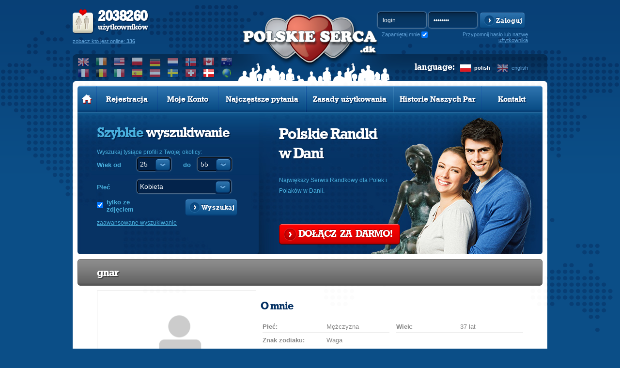

--- FILE ---
content_type: text/html; charset=UTF-8
request_url: https://www.polskieserca.dk/pl/gnar
body_size: 7589
content:
<!DOCTYPE html PUBLIC "-//W3C//DTD XHTML 1.0 Transitional//EN" "http://www.w3.org/TR/xhtml1/DTD/xhtml1-transitional.dtd">
<html xmlns="http://www.w3.org/1999/xhtml" lang="pl">
    <head>
          
<!-- Google tag (gtag.js) -->
<script async src="https://www.googletagmanager.com/gtag/js?id=G-DF3DLH24BL"></script>
<script>
  window.dataLayer = window.dataLayer || [];
  function gtag(){dataLayer.push(arguments);}
  gtag('js', new Date());

  gtag('config', 'G-DF3DLH24BL');
</script>
  

<script data-ad-client="ca-pub-3484633444680002" async src="https://pagead2.googlesyndication.com/pagead/js/adsbygoogle.js"></script>

                <meta http-equiv="Content-Type" content="text/html; charset=utf-8" />
        <meta http-equiv="Content-Language" content="pl"/>
                                                        <link rel="alternate" hreflang="en" href="/en/" />
                            <meta property="og:title" content="Serwis Randkowy: Strona użytkownika: gnar, wiek: 37" />
        <meta property="og:url" content="www.polskieserca.dk/pl/gnar" />
                    <meta property="og:image" content="https://www.polishhearts.com/phxyz/img/banners_og/dk_250x250.jpg" />
                <meta property="og:description"content="Mężczyzna, wiek: 37, , Ireland, Leinster, Dublin" />
        <meta property="og:site_name" content="www.polskieserca.dk" />
        <meta property="og:locale" content="pl_PL" /> 
        <meta name="theme-color" content="#0b4e87" />
            
        <title>Serwis Randkowy: Strona użytkownika: gnar, wiek: 37</title>
                <meta name="description" content="Mężczyzna, wiek: 37, , Ireland, Leinster, Dublin"/>
                <meta name="keywords" content="gnar polacy, Ireland, Leinster, Dublin, przystojni mężczyżni, wolni chłopacy, polskie randki"/>
                        <link rel="shortcut icon" href="https://www.polishhearts.com/phxyz/img/favicon.ico" type="image/x-icon" />
                <link rel="stylesheet" type="text/css" href="/phxyz/css/fonts.css?v=" />
                                    <link rel="canonical" href="http://www.polishhearts.ie/pl/gnar" />  
                                    
        <!--[if lt IE 8]>
        <link rel="stylesheet" type="text/css" href="/css/ie6-ie7.css" />
        <![endif]-->
        <!-- do not remove -->
        <!--[if IE 6]>
	<script type="text/javascript" src="/js/DD_belatedPNG.js"></script>
        <![endif]-->

        <!--<link rel="stylesheet" type="text/css" href="https://www.polishhearts.com/phxyz/css/prozaks_style.css" />-->
                        <script type="text/javascript" src="//ajax.googleapis.com/ajax/libs/jquery/1.8.3/jquery.min.js"></script>
        <link rel="stylesheet" type="text/css" href="/css/jqueryui/jquery-ui-1.10.3.custom.min.css" />
        
                            <link rel="stylesheet" type="text/css" href="https://www.polishhearts.com/phxyz/css/min.css?1705228554" />
			                
    
        <!--script type="text/javascript">

        $(document).ready(function() {
        $('ul.faq_ul:eq(0) > div').hide();
        $('ul.faq_ul:eq(0) > li').click(function() {
            $(this).next().slideToggle('fast');
        });
        });

        </script-->
    

                <script>
    gaProperties = ["UA-47631259-1","UA-48261989-1"];   
    
    for (idx in gaProperties) {
        var disableStr = 'ga-disable-'+gaProperties[idx];
        if (document.cookie.indexOf(disableStr + '=true') > -1) {
          window[disableStr] = true;
        }
    }
    
    function gaOptout() {
        for(idx in gaProperties) {
            var disableStr = 'ga-disable-'+gaProperties[idx];
            document.cookie = disableStr + '=true; expires=Thu, 31 Dec 2099 23:59:59 UTC; path=/';
            window[disableStr] = true;
        }
    }
    
    </script>
    </head>
    <body class="pl ">
        	
	<!-- Google Tag Manager -->
	<noscript><iframe src="//www.googletagmanager.com/ns.html?id=GTM-KD6KVQR"
	height="0" width="0" style="display:none;visibility:hidden"></iframe></noscript>
	<!-- End Google Tag Manager -->
	
                 
        <div id="left_nav">
        <div id="main_menu">
    <ul>
    <li class="first">
            <a class="mbutton" href="/pl/" title="Strona główna polskich randek"><img src="https://www.polishhearts.com/phxyz/img/menu_home_hover.png" width="21" height="19" alt="" /></a>
    </li>
            <li class="normal ">
            <a class="mbutton"  href="/pl/registration/" title="Zarejestruj się za darmo i znajdź swoją miłość" onclick="regInfoBox('registration'); return false;" rel="nofollow">Rejestracja</a>
        </li>
                    <li class="normal ">
            <a class="mbutton" href="/pl/user/profile/" onclick="regInfoBox('account'); return false;" rel="nofollow">Moje Konto</a>
        </li>
        <li class="wide ">
        <a class="mbutton move_up" href="/pl/content/faq/" class="linehNo" title="Strona pomocy serwisu randkowego Polish Hearts">Najczęstsze pytania</a>
    </li>
        <li class="wide ">
        <a class="mbutton move_up" href="/pl/content/disclaimer/" class="linehNo" title="Polskie Randki: zasady użytkowania">Zasady użytkowania</a>
    </li>
            <li class="wide ">
        <a class="mbutton move_up" href="/pl/stories/" class="linehNo" title="Historie Naszych Par">Historie Naszych Par</a>
    </li>
        
    <li class="normal  last ">
        <a class="mbutton" href="/pl/contact/" title="Kontakt z serwisem randkowym Polish Hearts">Kontakt</a>
    </li>
        </ul>
</div>    </div>
<div id="top"> 
    <a href="#" id="left_nav_button" style="z-index:1099;">
        </a>
    <div class="logo_wide logo_dk">
        <div id="user_stats__region">
        <div id="user_stats">
            <p><strong>2038260</strong><br />użytkowników</p>
            <form method="post" action="/pl/search/" name="online">
                    <a href="#" onclick="javascript: document.forms['online'].submit();" rel="nofollow">zobacz kto jest online: <strong>336</strong></a>
                    <input type="hidden" name="p" value="1" />
                                        <input type="hidden" name="s_online" value="1" />
                                </form>
        </div>
        <div class="region_box">
            <div id="select_region" class="select_option ulSelect pWFormSelect">
                <div class="title sel_class_dk sel_active">
                    <span>dk</span>
                </div>
                <ul class="ulOptions">
                                                                        <li data-value="www.polishhearts.co.uk">
                                <a href="#" class="sel_class_uk" title="Wielka Brytania">
                                    <span>Wielka Brytania</span></a>
                            </li>
                                                                                                <li data-value="www.polishhearts.ie">
                                <a href="#" class="sel_class_ie" title="Irlandia">
                                    <span>Irlandia</span></a>
                            </li>
                                                                                                <li data-value="usa.polishhearts.com">
                                <a href="#" class="sel_class_us" title="Stany Zjednoczone">
                                    <span>Stany Zjednoczone</span></a>
                            </li>
                                                                                                <li data-value="www.polskieserca.pl">
                                <a href="#" class="sel_class_pl" title="Polska">
                                    <span>Polska</span></a>
                            </li>
                                                                                                <li data-value="www.polishhearts.de">
                                <a href="#" class="sel_class_de" title="Niemcy">
                                    <span>Niemcy</span></a>
                            </li>
                                                                                                <li data-value="www.polishhearts.nl">
                                <a href="#" class="sel_class_nl" title="Holandia">
                                    <span>Holandia</span></a>
                            </li>
                                                                                                <li data-value="www.polishhearts.net">
                                <a href="#" class="sel_class_nr" title="Norwegia">
                                    <span>Norwegia</span></a>
                            </li>
                                                                                                <li data-value="canada.polishhearts.com">
                                <a href="#" class="sel_class_ca" title="Kanada">
                                    <span>Kanada</span></a>
                            </li>
                                                                                                <li data-value="australia.polishhearts.com">
                                <a href="#" class="sel_class_au" title="Australia">
                                    <span>Australia</span></a>
                            </li>
                                                                                                <li data-value="www.polishhearts.fr">
                                <a href="#" class="sel_class_fr" title="Francja">
                                    <span>Francja</span></a>
                            </li>
                                                                                                <li data-value="www.polishhearts.be">
                                <a href="#" class="sel_class_be" title="Belgia">
                                    <span>Belgia</span></a>
                            </li>
                                                                                                <li data-value="www.polishhearts.it">
                                <a href="#" class="sel_class_it" title="Włochy">
                                    <span>Włochy</span></a>
                            </li>
                                                                                                <li data-value="www.corazonespolacos.es">
                                <a href="#" class="sel_class_es" title="Hiszpania">
                                    <span>Hiszpania</span></a>
                            </li>
                                                                                                <li data-value="www.polnischeherzen.at">
                                <a href="#" class="sel_class_at" title="Austria">
                                    <span>Austria</span></a>
                            </li>
                                                                                                <li data-value="sweden.polishhearts.com">
                                <a href="#" class="sel_class_se" title="Szwecja">
                                    <span>Szwecja</span></a>
                            </li>
                                                                                                <li data-value="www.polishhearts.ch">
                                <a href="#" class="sel_class_ch" title="Szwajcaria">
                                    <span>Szwajcaria</span></a>
                            </li>
                                                                                                <li data-value="www.polskieserca.dk">
                                <a href="#" class="sel_class_dk sel_active" title="Dania">
                                    <span>Dania</span></a>
                            </li>
                                                                                                            <li data-value="www.polishhearts.com">
                        <a href="#" class="sel_class_eu" title="Cały świat">
                            <span>Cały świat</span></a>
                    </li>
                </ul>
            </div>
                    <ul class="select_region_row">
                                                <li data-value="www.polishhearts.co.uk">
                        <a href="//www.polishhearts.co.uk" class="sel_class_uk" title="Wielka Brytania">
                            </a>
                    </li>
                                                                <li data-value="www.polishhearts.ie">
                        <a href="//www.polishhearts.ie" class="sel_class_ie" title="Irlandia">
                            </a>
                    </li>
                                                                <li data-value="usa.polishhearts.com">
                        <a href="//usa.polishhearts.com" class="sel_class_us" title="Stany Zjednoczone">
                            </a>
                    </li>
                                                                <li data-value="www.polskieserca.pl">
                        <a href="//www.polskieserca.pl" class="sel_class_pl" title="Polska">
                            </a>
                    </li>
                                                                <li data-value="www.polishhearts.de">
                        <a href="//www.polishhearts.de" class="sel_class_de" title="Niemcy">
                            </a>
                    </li>
                                                                <li data-value="www.polishhearts.nl">
                        <a href="//www.polishhearts.nl" class="sel_class_nl" title="Holandia">
                            </a>
                    </li>
                                                                <li data-value="www.polishhearts.net">
                        <a href="//www.polishhearts.net" class="sel_class_nr" title="Norwegia">
                            </a>
                    </li>
                                                                <li data-value="canada.polishhearts.com">
                        <a href="//canada.polishhearts.com" class="sel_class_ca" title="Kanada">
                            </a>
                    </li>
                                                                <li data-value="australia.polishhearts.com">
                        <a href="//australia.polishhearts.com" class="sel_class_au" title="Australia">
                            </a>
                    </li>
                                                                <li data-value="www.polishhearts.fr">
                        <a href="//www.polishhearts.fr" class="sel_class_fr" title="Francja">
                            </a>
                    </li>
                                                                <li data-value="www.polishhearts.be">
                        <a href="//www.polishhearts.be" class="sel_class_be" title="Belgia">
                            </a>
                    </li>
                                                                <li data-value="www.polishhearts.it">
                        <a href="//www.polishhearts.it" class="sel_class_it" title="Włochy">
                            </a>
                    </li>
                                                                <li data-value="www.corazonespolacos.es">
                        <a href="//www.corazonespolacos.es" class="sel_class_es" title="Hiszpania">
                            </a>
                    </li>
                                                                <li data-value="www.polnischeherzen.at">
                        <a href="//www.polnischeherzen.at" class="sel_class_at" title="Austria">
                            </a>
                    </li>
                                                                <li data-value="sweden.polishhearts.com">
                        <a href="//sweden.polishhearts.com" class="sel_class_se" title="Szwecja">
                            </a>
                    </li>
                                                                <li data-value="www.polishhearts.ch">
                        <a href="//www.polishhearts.ch" class="sel_class_ch" title="Szwajcaria">
                            </a>
                    </li>
                                                                <li data-value="www.polskieserca.dk">
                        <a href="//www.polskieserca.dk" class="sel_class_dk sel_active" title="Dania">
                            </a>
                    </li>
                                                                <li data-value="www.polishhearts.com">
                        <a href="//www.polishhearts.com" class="sel_class_eu" title="Cały świat">
                            </a>
                    </li>
                                                </ul>  
        </div>
    </div>    
    
    <div id="logo" class="logo_dk">
                    <a class="logo_href" href="/pl/" title="Największy Serwis Randkowy dla Polaków w Danii. Polskie Randki w Danii">
                            </a>
            </div>    
    <div id="login__language">
                <div id="login_form">
            <form action="/pl/user/login/" method="post" name="miniLogin" class="login-form">
                <fieldset>
                    <input type="hidden" name="p" value="1"/>
                    <input type="hidden" name="r" value="%2Fpl%2Fgnar" />
                    <input type="text" name="login" id="login_input" value="login" 
                           onfocus='if(this.value == "login") this.value = ""' onblur='if(this.value == "") this.value = "login"' />
                    <input type="password" name="password" value="password" 
                           onfocus='if(this.value == "password") this.value = ""' onblur='if(this.value == "") this.value = "password"' />
                   <input type="submit" value="Zaloguj" class="submit" />
                    <a href="#" class="btn blue_btn" onclick="javascript: document.forms['miniLogin'].submit(); return false;" rel="nofollow">
                        <span>Zaloguj</span>
                    </a>
                    <div class="remember_me">
                        <label for="remember_me" class="label_remember">
                            Zapamiętaj mnie
                        </label><input type="checkbox" id="remember_me" name="remember_me" checked />
                    </div>
                </fieldset>
            </form>
                                      <a href="#" class="recovery-button" onclick="javascript:recover_password()" title="Zapomniałeś hasła?" rel="nofollow">Przypomnij hasło lub nazwę użytkownika</a>            
    </div>
            <div id="language">            
            <div>
                                    <a href="/pl/gnar" title="Polish Hearts in Polish" class="lang_pl active">polish</a>
                                    <a href="/en/gnar" title="Polish Hearts in English" class="lang_en ">english</a>
                            </div>
            <div>language:</div>
        </div>
            </div>
    </div>
</div>


<div id="header">
    <div id="top_edges"></div>
    
                <div id="main_menu">
    <ul>
    <li class="first">
            <a class="mbutton" href="/pl/" title="Strona główna polskich randek"><img src="https://www.polishhearts.com/phxyz/img/menu_home_hover.png" width="21" height="19" alt="" /></a>
    </li>
            <li class="normal ">
            <a class="mbutton"  href="/pl/registration/" title="Zarejestruj się za darmo i znajdź swoją miłość" onclick="regInfoBox('registration'); return false;" rel="nofollow">Rejestracja</a>
        </li>
                    <li class="normal ">
            <a class="mbutton" href="/pl/user/profile/" onclick="regInfoBox('account'); return false;" rel="nofollow">Moje Konto</a>
        </li>
        <li class="wide ">
        <a class="mbutton move_up" href="/pl/content/faq/" class="linehNo" title="Strona pomocy serwisu randkowego Polish Hearts">Najczęstsze pytania</a>
    </li>
        <li class="wide ">
        <a class="mbutton move_up" href="/pl/content/disclaimer/" class="linehNo" title="Polskie Randki: zasady użytkowania">Zasady użytkowania</a>
    </li>
            <li class="wide ">
        <a class="mbutton move_up" href="/pl/stories/" class="linehNo" title="Historie Naszych Par">Historie Naszych Par</a>
    </li>
        
    <li class="normal  last ">
        <a class="mbutton" href="/pl/contact/" title="Kontakt z serwisem randkowym Polish Hearts">Kontakt</a>
    </li>
        </ul>
</div>                                <div id="header_content" class="foto_main foto_dk">
                <div id="quick_search" class=" jqTransform quick_search_big">
    <h2>Szybkie <span>wyszukiwanie</span></h2>
    <p>Wyszukaj tysiące profili z Twojej okolicy:</p>
    <form id="simpleSearch" name="simpleSearch" enctype="application/x-www-form-urlencoded" method="post" class="pubForm" action="/search/index/"><dl class="zend_form">
<div class="shnFormPart pFormFieldsetInline" id="shnFormPart_age_sel"><div class="shnFormPartDescCont">Wiek od</div><div class="shnFormPartContent">

<div class="pFormElement pElementFormSelect " id="pFormElId_s_age_1"  style="float:left;"><label for="s_age_1" class="pFormLabel" style="">od</label><div class="pWrapper pWFormSelect"><select name="s_age_1" id="s_age_1" style="float:left;">
    <option value="0">wybierz</option>
    <option value="18">18</option>
    <option value="19">19</option>
    <option value="20">20</option>
    <option value="21">21</option>
    <option value="22">22</option>
    <option value="23">23</option>
    <option value="24">24</option>
    <option value="25" selected="selected">25</option>
    <option value="26">26</option>
    <option value="27">27</option>
    <option value="28">28</option>
    <option value="29">29</option>
    <option value="30">30</option>
    <option value="31">31</option>
    <option value="32">32</option>
    <option value="33">33</option>
    <option value="34">34</option>
    <option value="35">35</option>
    <option value="36">36</option>
    <option value="37">37</option>
    <option value="38">38</option>
    <option value="39">39</option>
    <option value="40">40</option>
    <option value="41">41</option>
    <option value="42">42</option>
    <option value="43">43</option>
    <option value="44">44</option>
    <option value="45">45</option>
    <option value="46">46</option>
    <option value="47">47</option>
    <option value="48">48</option>
    <option value="49">49</option>
    <option value="50">50</option>
    <option value="51">51</option>
    <option value="52">52</option>
    <option value="53">53</option>
    <option value="54">54</option>
    <option value="55">55</option>
    <option value="56">56</option>
    <option value="57">57</option>
    <option value="58">58</option>
    <option value="59">59</option>
    <option value="60">60</option>
    <option value="61">61</option>
    <option value="62">62</option>
    <option value="63">63</option>
    <option value="64">64</option>
    <option value="65">65</option>
    <option value="66">66</option>
    <option value="67">67</option>
    <option value="68">68</option>
    <option value="69">69</option>
    <option value="70">70</option>
    <option value="71">71</option>
    <option value="72">72</option>
    <option value="73">73</option>
    <option value="74">74</option>
    <option value="75">75</option>
    <option value="76">76</option>
    <option value="77">77</option>
    <option value="78">78</option>
    <option value="79">79</option>
    <option value="80">80</option>
    <option value="81">81</option>
    <option value="82">82</option>
    <option value="83">83</option>
    <option value="84">84</option>
    <option value="85">85</option>
    <option value="86">86</option>
    <option value="87">87</option>
    <option value="88">88</option>
    <option value="89">89</option>
    <option value="90">90</option>
    <option value="91">91</option>
    <option value="92">92</option>
    <option value="93">93</option>
    <option value="94">94</option>
    <option value="95">95</option>
    <option value="96">96</option>
    <option value="97">97</option>
    <option value="98">98</option>
    <option value="99">99</option>
    <option value="100">100</option>
</select></div><div class="clear"></div></div>

<div class="pFormElement pElementFormSelect " id="pFormElId_s_age_2"  style=""><label for="s_age_2" class="pFormLabel" style="">do</label><div class="pWrapper pWFormSelect"><select name="s_age_2" id="s_age_2">
    <option value="0">wybierz</option>
    <option value="18">18</option>
    <option value="19">19</option>
    <option value="20">20</option>
    <option value="21">21</option>
    <option value="22">22</option>
    <option value="23">23</option>
    <option value="24">24</option>
    <option value="25">25</option>
    <option value="26">26</option>
    <option value="27">27</option>
    <option value="28">28</option>
    <option value="29">29</option>
    <option value="30">30</option>
    <option value="31">31</option>
    <option value="32">32</option>
    <option value="33">33</option>
    <option value="34">34</option>
    <option value="35">35</option>
    <option value="36">36</option>
    <option value="37">37</option>
    <option value="38">38</option>
    <option value="39">39</option>
    <option value="40">40</option>
    <option value="41">41</option>
    <option value="42">42</option>
    <option value="43">43</option>
    <option value="44">44</option>
    <option value="45">45</option>
    <option value="46">46</option>
    <option value="47">47</option>
    <option value="48">48</option>
    <option value="49">49</option>
    <option value="50">50</option>
    <option value="51">51</option>
    <option value="52">52</option>
    <option value="53">53</option>
    <option value="54">54</option>
    <option value="55" selected="selected">55</option>
    <option value="56">56</option>
    <option value="57">57</option>
    <option value="58">58</option>
    <option value="59">59</option>
    <option value="60">60</option>
    <option value="61">61</option>
    <option value="62">62</option>
    <option value="63">63</option>
    <option value="64">64</option>
    <option value="65">65</option>
    <option value="66">66</option>
    <option value="67">67</option>
    <option value="68">68</option>
    <option value="69">69</option>
    <option value="70">70</option>
    <option value="71">71</option>
    <option value="72">72</option>
    <option value="73">73</option>
    <option value="74">74</option>
    <option value="75">75</option>
    <option value="76">76</option>
    <option value="77">77</option>
    <option value="78">78</option>
    <option value="79">79</option>
    <option value="80">80</option>
    <option value="81">81</option>
    <option value="82">82</option>
    <option value="83">83</option>
    <option value="84">84</option>
    <option value="85">85</option>
    <option value="86">86</option>
    <option value="87">87</option>
    <option value="88">88</option>
    <option value="89">89</option>
    <option value="90">90</option>
    <option value="91">91</option>
    <option value="92">92</option>
    <option value="93">93</option>
    <option value="94">94</option>
    <option value="95">95</option>
    <option value="96">96</option>
    <option value="97">97</option>
    <option value="98">98</option>
    <option value="99">99</option>
    <option value="100">100</option>
</select></div><div class="clear"></div></div><div class="clear"></div></div></div><div class="clear"></div>
<dt id="sex-label">&#160;</dt><dd id="sex-element"><fieldset id="fieldset-sex" class="pFormFieldsetInline"><dl>

<div class="pFormElement pElementFormSelect " id="pFormElId_s_sex"  style=""><label for="s_sex" class="pFormLabel" style="">Płeć</label><div class="pWrapper pWFormSelect"><select name="s_sex" id="s_sex">
    <option value="male">Mężczyzna</option>
    <option value="female" selected="selected">Kobieta</option>
</select></div><div class="clear"></div></div></dl></fieldset></dd>
<dt id="onl_pht-label">&#160;</dt><dd id="onl_pht-element"><fieldset id="fieldset-onl_pht" class="pFormFieldsetInline"><dl>

<div class="pFormElement pElementFormCheckbox " style=""><div class="pWrapper pWFormCheckbox"><input type="hidden" name="s_photo" value="0" /><input type="checkbox" name="s_photo" id="s_photo" value="1" checked="checked" /></div><label for="s_photo" class="pFormLabel" style="">tylko ze zdjęciem</label><div class="clear"></div></div></dl></fieldset></dd>

<div class="pFormElement pElementFormHidden " id="pFormElId_s_d_country"  style=""><label for="s_d_country" class="pFormLabel" style="display:none;"></label><div class="pWrapper pWFormHidden"><input type="hidden" name="s_d_country" value="DK" id="s_d_country" /></div><div class="clear"></div></div>

<div class="pFormElement pElementFormHidden " id="pFormElId_p"  style=""><label for="p" class="pFormLabel" style="display:none;"></label><div class="pWrapper pWFormHidden"><input type="hidden" name="p" value="1" id="p" /></div><div class="clear"></div></div>
<dt id="simple_submit-label">&#160;</dt><dd id="simple_submit-element"><fieldset id="fieldset-simple_submit" class="pFormFieldsetInline png"><dl>

<div class="pFormElement pElementFormSubmit " id="pFormElId_submit_s"  style=""><div class="pWrapper pWFormSubmit"><a onclick="$(this).parents('form').submit(); return false;" class="savebtn right btn search_btn" href="#" rel="nofollow"><span>Wyszukaj</span></a></div><div class="clear"></div></div></dl></fieldset></dd></dl></form>
    <div class="advancedLink">
                <a class="arrow left advancedLink advanced_search" href="#"  onclick="regInfoBox('registration'); return false;">zaawansowane wyszukiwanie</a>
            </div>
    <div class="clear"></div>
</div>
                <div id="free_register">
                                            <h2 class='title_dk'>Polskie Randki <br/>w Dani</h2>
                                        <p>Największy Serwis Randkowy dla Polek i Polaków w Danii.</p>
                    <div id="free_register_button">
                    <a href="/pl/registration" onclick="regInfoBox('registration'); return false;" class="btn red_btn" rel="nofollow"><span>DOŁĄCZ &nbspZA&nbsp DARMO!</span></a>
                    </div>
                </div>
            </div>
            </div>
<div class="profile_content"><script type="text/javascript">var urlPremium = "/pl/payment/premium/pp/ncb";var urlVip = "/pl/payment/vip/pp/ncb";var urlPremiumVip = "/pl/payment/premium_vip/pp/ncb";
		if (typeof gtag === 'function') { gtag('event', 'profile_view', {}); }
		</script><div id="content" class="bg_1"><div class="section"><a href="#profile" id="profile"></a><div class="header"><h3>gnar</h3></div><div id="user_gallery"><div class="photo-slides"><div id="main_photo" class="photo"><a  href="#" ><img src="/img/man_big.gif"  width="296" height="312" alt="gnar" title="gnar"/></a></div></div> </div> <div id="user_info">
     <h4>O mnie</h4>
            <div class="col_list">

            <div class="row ">
        <div>Płeć:</div><div>Mężczyzna</div>
        </div>
                <div class="row ">
        <div>Wiek:</div><div>37 lat</div>
        </div>
                <div class="row ">
        <div>Znak zodiaku:</div><div>Waga</div>
        </div>
                        <div class="row row_wide">
        <div>Lokalizacja:</div><div>Ireland, Leinster, Dublin</div>
        </div>
                </div><div id="user_events"><a class="send_message" href="#" onclick="regInfoBox('listing','gnar','avatar_1'); return false;">Napisz wiadomość</a><a class="add_friends" href="#" onclick="regInfoBox('listing','gnar','avatar_1'); return false;">Zapamiętaj ten profil</a><a class="add_vip" href="#" onclick="regInfoBox('listing','gnar','avatar_1'); return false;">Dodaj do listy <b>VIP</b></a><a class="add_black_list" href="#" onclick="regInfoBox('listing','gnar','avatar_1'); return false;">Dodaj do czarnej listy</a></div><div class="send_gift"><div>Wyślij prezenty </div><div><a class="give_smile" href="#" onclick="regInfoBox('listing','gnar','avatar_1'); return false;" title="Wyślij uśmiech">Wyślij uśmiech</a><a class="give_kiss" href="#" onclick="regInfoBox('listing','gnar','avatar_1'); return false;" title="Wyślij buziaka">Wyślij buziaka</a><a class="give_car" href="#" onclick="regInfoBox('listing','gnar','avatar_1'); return false;" title="Przejażdżka samochodem">Przejażdżka samochodem</a><a class="give_champagne" href="#" onclick="regInfoBox('listing','gnar','avatar_1'); return false;" title="Wyślij szampana">Wyślij szampana</a><a class="give_drink" href="#" onclick="regInfoBox('listing','gnar','avatar_1'); return false;" title="Wyślij drinka">Wyślij drinka</a><a class="give_rose" href="#" onclick="regInfoBox('listing','gnar','avatar_1'); return false;" title="Wyślij różę">Wyślij różę</a></div></div>            </div></div></div></div>        
        <script type="text/javascript" src="/pl/js/locale/?v=7832"></script>
        <script type="text/javascript" src="/pl/js/settings/anon/"></script>                
        
                            <script type="text/javascript" src="https://www.polishhearts.com/phxyz/js/min.js?1699181954" defer="defer"></script>
        
                
                
                
        <script type="text/javascript">
            var jQuery = $;
            var _gaq = _gaq || [];
        </script>

                

<div id="footer"><div>Copyrights &copy; Polskie Serca : Polish Hearts : <a href="/stories" title="Historie miłosne">Polskie Randki</a> : <a href="http://www.polishhearts.com/content/about">Polski Serwis Randkowy</a> dla Polek i Polaków na emigracji.<br />Strona jest objęta prawami autorskimi oraz <a href="/pl/content/disclaimer/" title="Polskie Randki regulaminem">regulaminem</a>. Korzystając ze strony akceptujesz naszą <a href="/pl/content/cookie/" title="Polityka cookies">politykę cookies</a> i <a href="/pl/content/privacy/" title="Polityka prywatności">politykę prywatności</a>. Mapa <a href="/sitemap" title="mapa serwisu">popularnych stron serwisu</a>. | <a rel="nofollow" href="https://www.ccbillcomplaintform.com/ccbill/form/CCBillContentRemovalRequest1/formperma/sBK2jfIoZWAFw2hRRt5Rv2PQncscFzpvOH6bPcwopas">Complaints/take down request</a><br /><br /></div><div><a class="arrowUp" href="javascript:scroll(0,0);"><span>skok&nbsp;do&nbsp;góry</span></a><a class="arrowButton previous_version_link" href="?sw_l=o"><span>Poprzednia wersja Polish Hearts</span></a></div><script type="text/javascript" src="/pl/js/messages/?v=7832"></script>



<script type="text/javascript" src="https://www.polishhearts.com/phxyz/js/tooltips.js?v="></script>

<script type="text/javascript">
    
        $(document).ready(function(){
    
  
  $j = $;

      
    
  
  
    $j(".disabledOnLoading").css("visibility", "visible")
  
        $(function() {
        $.cookie('tz_offset', new Date().getTimezoneOffset(), { path: '/' });

        $('.local_date').each(function(){
            values = $(this).attr('title').split(';');
            $(this).html(dateformat(values[1], Number(values[0])));
            $(this).removeAttr('title');
            $(this).removeAttr('class');
        })
    })

    
    
    });
    
</script>
<!-- <script type="text/javascript" src="/js/overlibmws/overlibmws.all.js"></script> -->





</div>


    
    <script type="text/javascript">
    var google_tag_params = {
        dynx_itemid:["gnar"],dynx_pagetype:"visitprofile"
    };
    </script>
    <script type="text/javascript">
    /* <![CDATA[ */
    var google_conversion_id = 1040730890;
    var google_custom_params = window.google_tag_params;
    var google_remarketing_only = true;
    /* ]]> */
    </script>
    <script type="text/javascript" src="//www.googleadservices.com/pagead/conversion.js">
    </script>
    <noscript>
    <div style="display:inline;">
    <img height="1" width="1" style="border-style:none;" alt="" src="//googleads.g.doubleclick.net/pagead/viewthroughconversion/1040730890/?value=0&guid=ON&script=0"/>
    </div>
    </noscript>


</body>
</html>

--- FILE ---
content_type: text/html; charset=utf-8
request_url: https://www.google.com/recaptcha/api2/aframe
body_size: 268
content:
<!DOCTYPE HTML><html><head><meta http-equiv="content-type" content="text/html; charset=UTF-8"></head><body><script nonce="wYtQybXDaJ4F3YyG1BH84Q">/** Anti-fraud and anti-abuse applications only. See google.com/recaptcha */ try{var clients={'sodar':'https://pagead2.googlesyndication.com/pagead/sodar?'};window.addEventListener("message",function(a){try{if(a.source===window.parent){var b=JSON.parse(a.data);var c=clients[b['id']];if(c){var d=document.createElement('img');d.src=c+b['params']+'&rc='+(localStorage.getItem("rc::a")?sessionStorage.getItem("rc::b"):"");window.document.body.appendChild(d);sessionStorage.setItem("rc::e",parseInt(sessionStorage.getItem("rc::e")||0)+1);localStorage.setItem("rc::h",'1764710511531');}}}catch(b){}});window.parent.postMessage("_grecaptcha_ready", "*");}catch(b){}</script></body></html>